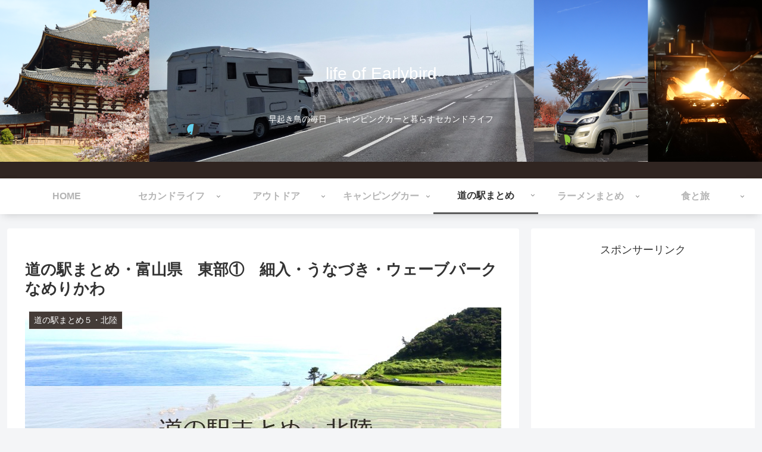

--- FILE ---
content_type: text/html; charset=utf-8
request_url: https://www.google.com/recaptcha/api2/aframe
body_size: 269
content:
<!DOCTYPE HTML><html><head><meta http-equiv="content-type" content="text/html; charset=UTF-8"></head><body><script nonce="UCOWIdiMwq2ZgqXbLRV6oQ">/** Anti-fraud and anti-abuse applications only. See google.com/recaptcha */ try{var clients={'sodar':'https://pagead2.googlesyndication.com/pagead/sodar?'};window.addEventListener("message",function(a){try{if(a.source===window.parent){var b=JSON.parse(a.data);var c=clients[b['id']];if(c){var d=document.createElement('img');d.src=c+b['params']+'&rc='+(localStorage.getItem("rc::a")?sessionStorage.getItem("rc::b"):"");window.document.body.appendChild(d);sessionStorage.setItem("rc::e",parseInt(sessionStorage.getItem("rc::e")||0)+1);localStorage.setItem("rc::h",'1769370742709');}}}catch(b){}});window.parent.postMessage("_grecaptcha_ready", "*");}catch(b){}</script></body></html>